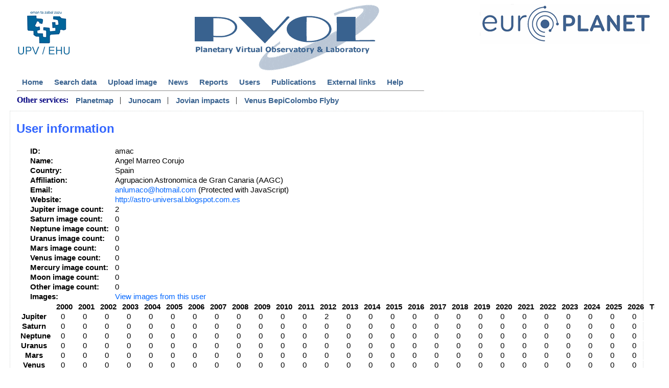

--- FILE ---
content_type: text/html;charset=UTF-8
request_url: http://pvol2.ehu.eus/pvol2/users/view?uid=amac
body_size: 2349
content:
<head>
    <title>PVOL - Planetary Virtual Observatory and Laboratory</title>
    <link href='/pvol2/static/ico/favicon.ico' rel="icon" type="image/x-icon"/>
    <link href='/pvol2/static/css/style.css' rel="stylesheet" type="text/css"/>
    <link href='/pvol2/static/css/jquery.datetimepicker.min.css' rel="stylesheet" type="text/css"/>
    




<script type="text/javascript" src="/pvol2/struts/js/base/jquery-1.11.0.min.js"></script>
        <script type="text/javascript" src="/pvol2/struts/js/base/jquery.ui.core.min.js?s2j=3.7.1"></script>
<script type="text/javascript" src="/pvol2/struts/js/plugins/jquery.subscribe.min.js?s2j=3.7.1"></script>

<script type="text/javascript" src="/pvol2/struts/js/struts2/jquery.struts2.min.js?s2j=3.7.1"></script>

<script type="text/javascript">
    $(function () {
        jQuery.struts2_jquery.version = "3.7.1";
        jQuery.scriptPath = "/pvol2/struts/";
        jQuery.ajaxSettings.traditional = true;

        jQuery.ajaxSetup({
            cache: false
        });

        jQuery.struts2_jquery.require("js/struts2/jquery.ui.struts2.min.js?s2j=3.7.1");

    });
</script>

    <link id="jquery_theme_link" rel="stylesheet"
          href="/pvol2/struts/themes/smoothness/jquery-ui.css?s2j=3.7.1" type="text/css"/>
    <script src='/pvol2/static/js/jquery.datetimepicker.full.min.js'></script>
    <script src='/pvol2/static/js/moment-with-locales.min.js'></script>
    <script src='/pvol2/static/js/pvol2.js'></script>
</head>
<header>
    <div id="header-e1">
        <a href='http://ehu.eus'><img src='/pvol2/static/img/ehulogo.png'/></a>
    </div>
    <div id="header-e3">
        <a href='https://www.europlanet-society.org/europlanet-2024-ri/'><img src='/pvol2/static/img/europlanetsmalllogo.png'/></a>
    </div>
    <div id="header-e2">
        <a href='/pvol2/'><img src='/pvol2/static/img/PVOL-LOGO.gif'/></a>
	</div>
</header>
<body>
    <div class="mainheader">
        <div id="header2-e1">
            <a class="mainMenuH" href='/pvol2/'>Home</a>
		    <a class="mainMenuH" href='/pvol2/search/form'>Search data</a>
		        			<a class="mainMenuH" href='/pvol2/access'>Upload image</a>
    		    		<a class="mainMenuH" href='/pvol2/news/all'>News</a>
    		<a class="mainMenuH" href='/pvol2/reports'>Reports</a>
    		<a class="mainMenuH" href='/pvol2/users/all'>Users</a>
    		<a class="mainMenuH" href='/pvol2/publications'>Publications</a>
    		<a class="mainMenuH" href='/pvol2/links'>External links</a> 
                <a class="mainMenuH" href='/pvol2/help'>Help</a> 
                <br>
                <hr>
                <b><font color="#000080" face="calibri">Other services:</font></b>
                <a class="mainMenuH" href='/planetmap'>Planetmap</a> |  
    		<a class="mainMenuH" href='/junocam'>Junocam</a> |
    		<a class="mainMenuH" href='/psws/jovian_impacts'>Jovian impacts</a> |
                <a class="mainMenuH" href='/bc/Venus'>Venus BepiColombo Flyby</a>
    	</div>
		<div id="header2-e3">
		            </div>
    </div>
<div>
	    <div class="body2">
	<h2 class="myTitle2">User information</h2>
	<div class="imageinfo">
		<div class="centerdiv">
		    <table class="borderAll">
            			  	<tr>
					<td class="tableInfo"><b>ID:</b></td>
					<td class="tableInfo">amac</td>
		    	</tr>
			    <tr>
					<td class="tableInfo"><b>Name:</b></td>
					<td class="tableInfo">Angel Marreo Corujo</td>
			    </tr>
		    	<tr>	
					<td class="tableInfo"><b>Country:</b></td>
					<td class="tableInfo">Spain</td>
		    	</tr>
				<tr>
					<td class="tableInfo"><b>Affiliation:</b></td>
                    <td class="tableInfo">Agrupacion Astronomica de Gran Canaria (AAGC) </td>
				</tr>
                <tr>
				                    <td class="tableInfo"><b>Email:</b></td>
                    <td class="tableInfo">
                        <script type="text/javascript">
                    	    add=('anlumaco' + '&#64')
                            add2=(add + 'hotmail')
                            add3=(add2+ '&#46' + 'com')
                            add4=('mai')
                            add5=('lto')
                    	    document.write(' <a class="myLink" href="'+add4+add5+':' + add3 + '" class="myLink">'+add3+'</a> (Protected with JavaScript)')
                 	    </script>
                	    <noscript>&lt;em&gt;Please enable JavaScript to contact us.Emails are protected from spam harvesters using JavaScript&lt;/em&gt;</noscript>
                    </td>
				                </tr>
				<tr>
					<td class="tableInfo"><b>Website:</b></td>
                    <td class="tableInfo"><a class="myLink" href="http://astro-universal.blogspot.com.es">http://astro-universal.blogspot.com.es</a></td>
				</tr>
                                				<tr>
					<td class="tableInfo"><b>Jupiter image count:</b></td>
					<td class="tableInfo">2</td>
				</tr>
                				<tr>
					<td class="tableInfo"><b>Saturn image count:</b></td>
					<td class="tableInfo">0</td>
				</tr>
                				<tr>
					<td class="tableInfo"><b>Neptune image count:</b></td>
					<td class="tableInfo">0</td>
				</tr>
                				<tr>
					<td class="tableInfo"><b>Uranus image count:</b></td>
					<td class="tableInfo">0</td>
				</tr>
                				<tr>
					<td class="tableInfo"><b>Mars image count:</b></td>
					<td class="tableInfo">0</td>
				</tr>
                				<tr>
					<td class="tableInfo"><b>Venus image count:</b></td>
					<td class="tableInfo">0</td>
				</tr>
                				<tr>
					<td class="tableInfo"><b>Mercury image count:</b></td>
					<td class="tableInfo">0</td>
				</tr>
                				<tr>
					<td class="tableInfo"><b>Moon image count:</b></td>
					<td class="tableInfo">0</td>
				</tr>
                				<tr>
					<td class="tableInfo"><b>Other image count:</b></td>
					<td class="tableInfo">0</td>
				</tr>
                		    	<tr>
					<td class="tableInfo"><b>Images:</b></td>
					<td class="tableInfo"><a class="myLink" href='../images/by?uid=amac'>View images from this user</a></td>
				</tr>
				  			</table>
		</div>
	</div>
	    <div class="centerdiv">
           <table class="borderAll">
           <!--<tr class="tableInfo">
               <th class="tableInfo">Body</th>
               <th class="tableInfo" colspan="28-1">Year</th>
               </tr>-->
               <tr class="tableInfo">
                  <td class="tableInfo"></td>
                                                <td class="tableInfoCenter"><b>2000</b></td>
                                                <td class="tableInfoCenter"><b>2001</b></td>
                                                <td class="tableInfoCenter"><b>2002</b></td>
                                                <td class="tableInfoCenter"><b>2003</b></td>
                                                <td class="tableInfoCenter"><b>2004</b></td>
                                                <td class="tableInfoCenter"><b>2005</b></td>
                                                <td class="tableInfoCenter"><b>2006</b></td>
                                                <td class="tableInfoCenter"><b>2007</b></td>
                                                <td class="tableInfoCenter"><b>2008</b></td>
                                                <td class="tableInfoCenter"><b>2009</b></td>
                                                <td class="tableInfoCenter"><b>2010</b></td>
                                                <td class="tableInfoCenter"><b>2011</b></td>
                                                <td class="tableInfoCenter"><b>2012</b></td>
                                                <td class="tableInfoCenter"><b>2013</b></td>
                                                <td class="tableInfoCenter"><b>2014</b></td>
                                                <td class="tableInfoCenter"><b>2015</b></td>
                                                <td class="tableInfoCenter"><b>2016</b></td>
                                                <td class="tableInfoCenter"><b>2017</b></td>
                                                <td class="tableInfoCenter"><b>2018</b></td>
                                                <td class="tableInfoCenter"><b>2019</b></td>
                                                <td class="tableInfoCenter"><b>2020</b></td>
                                                <td class="tableInfoCenter"><b>2021</b></td>
                                                <td class="tableInfoCenter"><b>2022</b></td>
                                                <td class="tableInfoCenter"><b>2023</b></td>
                                                <td class="tableInfoCenter"><b>2024</b></td>
                                                <td class="tableInfoCenter"><b>2025</b></td>
                                                <td class="tableInfoCenter"><b>2026</b></td>
                                                <td class="tableInfoCenter"><b>Total</b></td>
                                    </tr>
                            <tr class="tableInfo">
                  <td class="tableInfoCenter"><b>Jupiter</b></td>
                                                                                    <td class="tableInfoCenter">0</td>
                                                                                        <td class="tableInfoCenter">0</td>
                                                                                        <td class="tableInfoCenter">0</td>
                                                                                        <td class="tableInfoCenter">0</td>
                                                                                        <td class="tableInfoCenter">0</td>
                                                                                        <td class="tableInfoCenter">0</td>
                                                                                        <td class="tableInfoCenter">0</td>
                                                                                        <td class="tableInfoCenter">0</td>
                                                                                        <td class="tableInfoCenter">0</td>
                                                                                        <td class="tableInfoCenter">0</td>
                                                                                        <td class="tableInfoCenter">0</td>
                                                                                        <td class="tableInfoCenter">0</td>
                                                                                        <td class="tableInfoCenter">2</td>
                                                                                        <td class="tableInfoCenter">0</td>
                                                                                        <td class="tableInfoCenter">0</td>
                                                                                        <td class="tableInfoCenter">0</td>
                                                                                        <td class="tableInfoCenter">0</td>
                                                                                        <td class="tableInfoCenter">0</td>
                                                                                        <td class="tableInfoCenter">0</td>
                                                                                        <td class="tableInfoCenter">0</td>
                                                                                        <td class="tableInfoCenter">0</td>
                                                                                        <td class="tableInfoCenter">0</td>
                                                                                        <td class="tableInfoCenter">0</td>
                                                                                        <td class="tableInfoCenter">0</td>
                                                                                        <td class="tableInfoCenter">0</td>
                                                                                        <td class="tableInfoCenter">0</td>
                                                                                        <td class="tableInfoCenter">0</td>
                                                                                        <td class="tableInfoCenter">2</td>
                                                      </tr>
                            <tr class="tableInfo">
                  <td class="tableInfoCenter"><b>Saturn</b></td>
                                                                                    <td class="tableInfoCenter">0</td>
                                                                                        <td class="tableInfoCenter">0</td>
                                                                                        <td class="tableInfoCenter">0</td>
                                                                                        <td class="tableInfoCenter">0</td>
                                                                                        <td class="tableInfoCenter">0</td>
                                                                                        <td class="tableInfoCenter">0</td>
                                                                                        <td class="tableInfoCenter">0</td>
                                                                                        <td class="tableInfoCenter">0</td>
                                                                                        <td class="tableInfoCenter">0</td>
                                                                                        <td class="tableInfoCenter">0</td>
                                                                                        <td class="tableInfoCenter">0</td>
                                                                                        <td class="tableInfoCenter">0</td>
                                                                                        <td class="tableInfoCenter">0</td>
                                                                                        <td class="tableInfoCenter">0</td>
                                                                                        <td class="tableInfoCenter">0</td>
                                                                                        <td class="tableInfoCenter">0</td>
                                                                                        <td class="tableInfoCenter">0</td>
                                                                                        <td class="tableInfoCenter">0</td>
                                                                                        <td class="tableInfoCenter">0</td>
                                                                                        <td class="tableInfoCenter">0</td>
                                                                                        <td class="tableInfoCenter">0</td>
                                                                                        <td class="tableInfoCenter">0</td>
                                                                                        <td class="tableInfoCenter">0</td>
                                                                                        <td class="tableInfoCenter">0</td>
                                                                                        <td class="tableInfoCenter">0</td>
                                                                                        <td class="tableInfoCenter">0</td>
                                                                                        <td class="tableInfoCenter">0</td>
                                                                                        <td class="tableInfoCenter">0</td>
                                                      </tr>
                            <tr class="tableInfo">
                  <td class="tableInfoCenter"><b>Neptune</b></td>
                                                                                    <td class="tableInfoCenter">0</td>
                                                                                        <td class="tableInfoCenter">0</td>
                                                                                        <td class="tableInfoCenter">0</td>
                                                                                        <td class="tableInfoCenter">0</td>
                                                                                        <td class="tableInfoCenter">0</td>
                                                                                        <td class="tableInfoCenter">0</td>
                                                                                        <td class="tableInfoCenter">0</td>
                                                                                        <td class="tableInfoCenter">0</td>
                                                                                        <td class="tableInfoCenter">0</td>
                                                                                        <td class="tableInfoCenter">0</td>
                                                                                        <td class="tableInfoCenter">0</td>
                                                                                        <td class="tableInfoCenter">0</td>
                                                                                        <td class="tableInfoCenter">0</td>
                                                                                        <td class="tableInfoCenter">0</td>
                                                                                        <td class="tableInfoCenter">0</td>
                                                                                        <td class="tableInfoCenter">0</td>
                                                                                        <td class="tableInfoCenter">0</td>
                                                                                        <td class="tableInfoCenter">0</td>
                                                                                        <td class="tableInfoCenter">0</td>
                                                                                        <td class="tableInfoCenter">0</td>
                                                                                        <td class="tableInfoCenter">0</td>
                                                                                        <td class="tableInfoCenter">0</td>
                                                                                        <td class="tableInfoCenter">0</td>
                                                                                        <td class="tableInfoCenter">0</td>
                                                                                        <td class="tableInfoCenter">0</td>
                                                                                        <td class="tableInfoCenter">0</td>
                                                                                        <td class="tableInfoCenter">0</td>
                                                                                        <td class="tableInfoCenter">0</td>
                                                      </tr>
                            <tr class="tableInfo">
                  <td class="tableInfoCenter"><b>Uranus</b></td>
                                                                                    <td class="tableInfoCenter">0</td>
                                                                                        <td class="tableInfoCenter">0</td>
                                                                                        <td class="tableInfoCenter">0</td>
                                                                                        <td class="tableInfoCenter">0</td>
                                                                                        <td class="tableInfoCenter">0</td>
                                                                                        <td class="tableInfoCenter">0</td>
                                                                                        <td class="tableInfoCenter">0</td>
                                                                                        <td class="tableInfoCenter">0</td>
                                                                                        <td class="tableInfoCenter">0</td>
                                                                                        <td class="tableInfoCenter">0</td>
                                                                                        <td class="tableInfoCenter">0</td>
                                                                                        <td class="tableInfoCenter">0</td>
                                                                                        <td class="tableInfoCenter">0</td>
                                                                                        <td class="tableInfoCenter">0</td>
                                                                                        <td class="tableInfoCenter">0</td>
                                                                                        <td class="tableInfoCenter">0</td>
                                                                                        <td class="tableInfoCenter">0</td>
                                                                                        <td class="tableInfoCenter">0</td>
                                                                                        <td class="tableInfoCenter">0</td>
                                                                                        <td class="tableInfoCenter">0</td>
                                                                                        <td class="tableInfoCenter">0</td>
                                                                                        <td class="tableInfoCenter">0</td>
                                                                                        <td class="tableInfoCenter">0</td>
                                                                                        <td class="tableInfoCenter">0</td>
                                                                                        <td class="tableInfoCenter">0</td>
                                                                                        <td class="tableInfoCenter">0</td>
                                                                                        <td class="tableInfoCenter">0</td>
                                                                                        <td class="tableInfoCenter">0</td>
                                                      </tr>
                            <tr class="tableInfo">
                  <td class="tableInfoCenter"><b>Mars</b></td>
                                                                                    <td class="tableInfoCenter">0</td>
                                                                                        <td class="tableInfoCenter">0</td>
                                                                                        <td class="tableInfoCenter">0</td>
                                                                                        <td class="tableInfoCenter">0</td>
                                                                                        <td class="tableInfoCenter">0</td>
                                                                                        <td class="tableInfoCenter">0</td>
                                                                                        <td class="tableInfoCenter">0</td>
                                                                                        <td class="tableInfoCenter">0</td>
                                                                                        <td class="tableInfoCenter">0</td>
                                                                                        <td class="tableInfoCenter">0</td>
                                                                                        <td class="tableInfoCenter">0</td>
                                                                                        <td class="tableInfoCenter">0</td>
                                                                                        <td class="tableInfoCenter">0</td>
                                                                                        <td class="tableInfoCenter">0</td>
                                                                                        <td class="tableInfoCenter">0</td>
                                                                                        <td class="tableInfoCenter">0</td>
                                                                                        <td class="tableInfoCenter">0</td>
                                                                                        <td class="tableInfoCenter">0</td>
                                                                                        <td class="tableInfoCenter">0</td>
                                                                                        <td class="tableInfoCenter">0</td>
                                                                                        <td class="tableInfoCenter">0</td>
                                                                                        <td class="tableInfoCenter">0</td>
                                                                                        <td class="tableInfoCenter">0</td>
                                                                                        <td class="tableInfoCenter">0</td>
                                                                                        <td class="tableInfoCenter">0</td>
                                                                                        <td class="tableInfoCenter">0</td>
                                                                                        <td class="tableInfoCenter">0</td>
                                                                                        <td class="tableInfoCenter">0</td>
                                                      </tr>
                            <tr class="tableInfo">
                  <td class="tableInfoCenter"><b>Venus</b></td>
                                                                                    <td class="tableInfoCenter">0</td>
                                                                                        <td class="tableInfoCenter">0</td>
                                                                                        <td class="tableInfoCenter">0</td>
                                                                                        <td class="tableInfoCenter">0</td>
                                                                                        <td class="tableInfoCenter">0</td>
                                                                                        <td class="tableInfoCenter">0</td>
                                                                                        <td class="tableInfoCenter">0</td>
                                                                                        <td class="tableInfoCenter">0</td>
                                                                                        <td class="tableInfoCenter">0</td>
                                                                                        <td class="tableInfoCenter">0</td>
                                                                                        <td class="tableInfoCenter">0</td>
                                                                                        <td class="tableInfoCenter">0</td>
                                                                                        <td class="tableInfoCenter">0</td>
                                                                                        <td class="tableInfoCenter">0</td>
                                                                                        <td class="tableInfoCenter">0</td>
                                                                                        <td class="tableInfoCenter">0</td>
                                                                                        <td class="tableInfoCenter">0</td>
                                                                                        <td class="tableInfoCenter">0</td>
                                                                                        <td class="tableInfoCenter">0</td>
                                                                                        <td class="tableInfoCenter">0</td>
                                                                                        <td class="tableInfoCenter">0</td>
                                                                                        <td class="tableInfoCenter">0</td>
                                                                                        <td class="tableInfoCenter">0</td>
                                                                                        <td class="tableInfoCenter">0</td>
                                                                                        <td class="tableInfoCenter">0</td>
                                                                                        <td class="tableInfoCenter">0</td>
                                                                                        <td class="tableInfoCenter">0</td>
                                                                                        <td class="tableInfoCenter">0</td>
                                                      </tr>
                            <tr class="tableInfo">
                  <td class="tableInfoCenter"><b>Mercury</b></td>
                                                                                    <td class="tableInfoCenter">0</td>
                                                                                        <td class="tableInfoCenter">0</td>
                                                                                        <td class="tableInfoCenter">0</td>
                                                                                        <td class="tableInfoCenter">0</td>
                                                                                        <td class="tableInfoCenter">0</td>
                                                                                        <td class="tableInfoCenter">0</td>
                                                                                        <td class="tableInfoCenter">0</td>
                                                                                        <td class="tableInfoCenter">0</td>
                                                                                        <td class="tableInfoCenter">0</td>
                                                                                        <td class="tableInfoCenter">0</td>
                                                                                        <td class="tableInfoCenter">0</td>
                                                                                        <td class="tableInfoCenter">0</td>
                                                                                        <td class="tableInfoCenter">0</td>
                                                                                        <td class="tableInfoCenter">0</td>
                                                                                        <td class="tableInfoCenter">0</td>
                                                                                        <td class="tableInfoCenter">0</td>
                                                                                        <td class="tableInfoCenter">0</td>
                                                                                        <td class="tableInfoCenter">0</td>
                                                                                        <td class="tableInfoCenter">0</td>
                                                                                        <td class="tableInfoCenter">0</td>
                                                                                        <td class="tableInfoCenter">0</td>
                                                                                        <td class="tableInfoCenter">0</td>
                                                                                        <td class="tableInfoCenter">0</td>
                                                                                        <td class="tableInfoCenter">0</td>
                                                                                        <td class="tableInfoCenter">0</td>
                                                                                        <td class="tableInfoCenter">0</td>
                                                                                        <td class="tableInfoCenter">0</td>
                                                                                        <td class="tableInfoCenter">0</td>
                                                      </tr>
                            <tr class="tableInfo">
                  <td class="tableInfoCenter"><b>Moon</b></td>
                                                                                    <td class="tableInfoCenter">0</td>
                                                                                        <td class="tableInfoCenter">0</td>
                                                                                        <td class="tableInfoCenter">0</td>
                                                                                        <td class="tableInfoCenter">0</td>
                                                                                        <td class="tableInfoCenter">0</td>
                                                                                        <td class="tableInfoCenter">0</td>
                                                                                        <td class="tableInfoCenter">0</td>
                                                                                        <td class="tableInfoCenter">0</td>
                                                                                        <td class="tableInfoCenter">0</td>
                                                                                        <td class="tableInfoCenter">0</td>
                                                                                        <td class="tableInfoCenter">0</td>
                                                                                        <td class="tableInfoCenter">0</td>
                                                                                        <td class="tableInfoCenter">0</td>
                                                                                        <td class="tableInfoCenter">0</td>
                                                                                        <td class="tableInfoCenter">0</td>
                                                                                        <td class="tableInfoCenter">0</td>
                                                                                        <td class="tableInfoCenter">0</td>
                                                                                        <td class="tableInfoCenter">0</td>
                                                                                        <td class="tableInfoCenter">0</td>
                                                                                        <td class="tableInfoCenter">0</td>
                                                                                        <td class="tableInfoCenter">0</td>
                                                                                        <td class="tableInfoCenter">0</td>
                                                                                        <td class="tableInfoCenter">0</td>
                                                                                        <td class="tableInfoCenter">0</td>
                                                                                        <td class="tableInfoCenter">0</td>
                                                                                        <td class="tableInfoCenter">0</td>
                                                                                        <td class="tableInfoCenter">0</td>
                                                                                        <td class="tableInfoCenter">0</td>
                                                      </tr>
                            <tr class="tableInfo">
                  <td class="tableInfoCenter"><b>Other</b></td>
                                                                                    <td class="tableInfoCenter">0</td>
                                                                                        <td class="tableInfoCenter">0</td>
                                                                                        <td class="tableInfoCenter">0</td>
                                                                                        <td class="tableInfoCenter">0</td>
                                                                                        <td class="tableInfoCenter">0</td>
                                                                                        <td class="tableInfoCenter">0</td>
                                                                                        <td class="tableInfoCenter">0</td>
                                                                                        <td class="tableInfoCenter">0</td>
                                                                                        <td class="tableInfoCenter">0</td>
                                                                                        <td class="tableInfoCenter">0</td>
                                                                                        <td class="tableInfoCenter">0</td>
                                                                                        <td class="tableInfoCenter">0</td>
                                                                                        <td class="tableInfoCenter">0</td>
                                                                                        <td class="tableInfoCenter">0</td>
                                                                                        <td class="tableInfoCenter">0</td>
                                                                                        <td class="tableInfoCenter">0</td>
                                                                                        <td class="tableInfoCenter">0</td>
                                                                                        <td class="tableInfoCenter">0</td>
                                                                                        <td class="tableInfoCenter">0</td>
                                                                                        <td class="tableInfoCenter">0</td>
                                                                                        <td class="tableInfoCenter">0</td>
                                                                                        <td class="tableInfoCenter">0</td>
                                                                                        <td class="tableInfoCenter">0</td>
                                                                                        <td class="tableInfoCenter">0</td>
                                                                                        <td class="tableInfoCenter">0</td>
                                                                                        <td class="tableInfoCenter">0</td>
                                                                                        <td class="tableInfoCenter">0</td>
                                                                                        <td class="tableInfoCenter">0</td>
                                                      </tr>
                            <tr class="tableInfo">
                <td class="tableInfoCenter"></td>
                                                                <td class="tableInfoCenter"></td>
                                            <td class="tableInfoCenter"></td>
                                            <td class="tableInfoCenter"></td>
                                            <td class="tableInfoCenter"></td>
                                            <td class="tableInfoCenter"></td>
                                            <td class="tableInfoCenter"></td>
                                            <td class="tableInfoCenter"></td>
                                            <td class="tableInfoCenter"></td>
                                            <td class="tableInfoCenter"></td>
                                            <td class="tableInfoCenter"></td>
                                            <td class="tableInfoCenter"></td>
                                            <td class="tableInfoCenter"></td>
                                            <td class="tableInfoCenter"></td>
                                            <td class="tableInfoCenter"></td>
                                            <td class="tableInfoCenter"></td>
                                            <td class="tableInfoCenter"></td>
                                            <td class="tableInfoCenter"></td>
                                            <td class="tableInfoCenter"></td>
                                            <td class="tableInfoCenter"></td>
                                            <td class="tableInfoCenter"></td>
                                            <td class="tableInfoCenter"></td>
                                            <td class="tableInfoCenter"></td>
                                            <td class="tableInfoCenter"></td>
                                            <td class="tableInfoCenter"></td>
                                            <td class="tableInfoCenter"></td>
                                            <td class="tableInfoCenter"></td>
                                            <td class="tableInfoCenter"></td>
                                            <td class="tableInfoCenter"></td>
                                  </tr>
              <tr class="tableInfo">
                <td class="tableInfoCenter"><b>All</b></td>
                                                                                            <td class="tableInfoCenter">0</td>
                                                                                                <td class="tableInfoCenter">0</td>
                                                                                                <td class="tableInfoCenter">0</td>
                                                                                                <td class="tableInfoCenter">0</td>
                                                                                                <td class="tableInfoCenter">0</td>
                                                                                                <td class="tableInfoCenter">0</td>
                                                                                                <td class="tableInfoCenter">0</td>
                                                                                                <td class="tableInfoCenter">0</td>
                                                                                                <td class="tableInfoCenter">0</td>
                                                                                                <td class="tableInfoCenter">0</td>
                                                                                                <td class="tableInfoCenter">0</td>
                                                                                                <td class="tableInfoCenter">0</td>
                                                                                                <td class="tableInfoCenter">2</td>
                                                                                                <td class="tableInfoCenter">0</td>
                                                                                                <td class="tableInfoCenter">0</td>
                                                                                                <td class="tableInfoCenter">0</td>
                                                                                                <td class="tableInfoCenter">0</td>
                                                                                                <td class="tableInfoCenter">0</td>
                                                                                                <td class="tableInfoCenter">0</td>
                                                                                                <td class="tableInfoCenter">0</td>
                                                                                                <td class="tableInfoCenter">0</td>
                                                                                                <td class="tableInfoCenter">0</td>
                                                                                                <td class="tableInfoCenter">0</td>
                                                                                                <td class="tableInfoCenter">0</td>
                                                                                                <td class="tableInfoCenter">0</td>
                                                                                                <td class="tableInfoCenter">0</td>
                                                                                                <td class="tableInfoCenter">0</td>
                                                                                                <td class="tableInfoCenter">2</td>
                                                          </tr>
           </table>
    </div>
        
</div>
</div>
</body>
<footer>
    <div class="mainfooter">
            <div id="footer-e1">
    		    <a class="myLink" href='/pvol2/stats'>[Statistics]</a>
        	</div>
    		<div id="footer-e3">
                <a class="myLink" href='/pvol2/copyright'>[Data access rights and copyright]</a>
            </div>
        </div>
</footer>


--- FILE ---
content_type: text/css
request_url: http://pvol2.ehu.eus/pvol2/static/css/style.css
body_size: 1857
content:
.myLink {
	font-family: Arial, Helvetica, sans-serif;
	font-size: 11pt;
	font-style: normal;
	line-height: normal;
	color: #0066FF;
	text-decoration: none;
	cursor: hand;
}
.myTitle1 {
	font-family: Arial, Helvetica, sans-serif;
	font-size: 16pt;
	font-style: normal;
	font-weight: bold;
	text-transform: capitalize;
	color: #3366CC;
	text-decoration: none;
	letter-spacing: normal;
}

.myTitle2 {
	font-family: Arial, Helvetica, sans-serif;
	font-size: 18pt;
	color: #3366FF;
}

.myTitle22 {
	font-family: Arial, Helvetica, sans-serif;
	font-size: 14pt;
	font-style: italic;
	color: #3366FF;
}
.myViewMore {
	font-family: Arial, Helvetica, sans-serif;
	font-size: 12px;
	font-style: italic;
	color: #000000;
	text-decoration: blink;
}
.myTitle3 {
	font-family: Arial, Helvetica, sans-serif;
	font-size: 18px;
	font-weight: bold;
	text-transform: capitalize;
	color: #0066FF;
}
.myTitle4 {
	font-family: Arial, Helvetica, sans-serif;
	font-size: 16px;
	font-weight: bold;
	color: #3366FF;
	text-transform: none;
}

.myTitle5 {
	font-weight: bold;
	font-family: Arial, Helvetica, sans-serif;
    font-size: 11pt;
}
.Submenu_button {
	font-family: Arial, Helvetica, sans-serif;
	font-size: 12px;
	color: #FFFFFF;
	border: none;
	cursor: hand;
	font-weight: bold;
}
.myText {
	font-family: Arial, Helvetica, sans-serif;
	font-size: 11pt;
}

.myTextCenter {
	font-family: Arial, Helvetica, sans-serif;
	font-size: 11pt;
	text-align: center;
}

.myTextJustify {
	font-family: Arial, Helvetica, sans-serif;
	font-size: 11pt;
	text-align: justify;
}

.myTextRight {
	font-family: Arial, Helvetica, sans-serif;
	font-size: 11pt;
	text-align: right;
}

.myTextSmall {
	font-family: Arial, Helvetica, sans-serif;
	font-size: 8pt;
}

a.menu:link, a.menu:visited, a.menu:active, a.menu:hover 
{ 
	font-family: Arial, Helvetica, sans-serif;
	font-size: 12px;
	color: #FFFFFF;
	border: none;
	cursor: hand;
	font-weight: bold;
	line-height: 18px; 
   	display: block;
	text-decoration: none; 
	width: 100%;
	background-color: #91B8E4;
	text-indent: 2px;
   
} 
a.menu:hover
{
	background-color: #EE9A49;
	border-left: thick solid #FFFFFF;
}
a.menu:active
{ 
	color: #91B8E4;
	background-color: white; 
} 

a.mainMenu:link, a.mainMenu:visited, a.mainMenu:active, a.mainMenu:hover 
{ 
	font-family: Arial;
	font-size: 16px;
	color: #39628F;
	border-top: none;
	cursor: hand;
	font-weight: bold;
	line-height: 18px; 
        display: block;
        text-decoration: none; 
        width: 100%;
        text-indent: 2px;
} 
a.mainMenu:hover
{
    border-bottom: thin solid #EE9A49;
}
a.mainMenu:active
{ 
  border-bottom: thin solid #39628F;
}

a.mainMenuH:link, a.mainMenuH:visited, a.mainMenuH:active, a.mainMenuH:hover
{
	font-family: Arial;
	font-size: 15px;
	color: #39628F;
	border-top: none;
	cursor: hand;
	font-weight: bold;
	line-height: 15px;
    display: inline-table;
    margin-left: 1%;
    margin-right: 1%;
    text-decoration: none;
    text-indent: 2px;
    vertical-align: middle;

}
a.mainMenuH:hover
{
    border-bottom: thin solid #EE9A49;
}
a.mainMenuH:active
{
  border-bottom: thin solid #39628F;
}

a:link {
	text-decoration: none;
}
a:visited {
	text-decoration: none;
}
a:hover {
	text-decoration: underline;
}
a:active {
	text-decoration: underline;
}.myLinkUnabled {

	font-family: Arial, Helvetica, sans-serif;
	font-size: 10pt;
	font-style: normal;
	line-height: normal;
	color: #000000;
	text-decoration: none;
	cursor: auto;
}

.item {
	border: #D2D6D6 1px solid;
    padding-left: 5px;
    padding-right: 6px;
    MARGIN-bottom: 10px;
    -moz-border-radius: 10px;
}

.sidebar {
	width: 18%;
	float: left;
	display: float;
	margin-left: 2%;
	margin-top: 1%;
	padding-right: 1%;
	padding-top: 1%;
	padding-left: 1%;
	border: 1px dotted #D2D6D6;
}

.body {
	width: 73%;
	float: right;
	display: float;
	margin-top: 1%;
	margin-left: 1%;
	padding-left: 1%;
	margin-right: 1%;
	padding-right: 1%;
	padding-bottom: 1%;
	border: 1px dotted #D2D6D6;
}

.body2 {
	width: 96%;
	float: right;
	display: float;
	margin-top: 1%;
	margin-left: 1%;
	padding-left: 1%;
	margin-right: 1%;
	padding-right: 1%;
	padding-bottom: 1%;
	border: 1px dotted #D2D6D6;
}

.searchresult {
	width: 90%;
	float: left;
	display: float;
	margin-top: 1%;
	margin-left: 1%;
	padding-left: 1%;
	margin-right: 1%;
	padding-right: 1%;
	padding-bottom: 1%;
	border-bottom:1px solid #444;
}

.pagination {
	text-align: center;
	display: inline-table;
	margin-top: 1%;
	margin-left: 1%;
	padding-left: 1%;
	margin-right: 1%;
	padding-right: 1%;
	padding-bottom: 1%;
}

.mainheader {
    width: 97%;
    margin-left: 1%;
    margin-top: 1%;
    padding-left: 1%;
    display: inline-block;
  	/*border: 1px dotted #D2D6D6;*/
}

.mainfooter {
    width: 97%;
    margin-left: 1%;
    margin-top: 1%;
    padding-left: 1%;
    display: inline-block;
    border-top: border: 2px solid #CCCCCC;
}

.register {
	width: 44%;
	float: right;
	padding-left: 1%;
	margin-left:auto;
    margin-right:auto;
	border: 1px dashed #39628F;
}

.login {
	width: 44%;
	float: left;
	padding-left: 1%;
	margin-left:auto;
    margin-right:auto;
	border: 1px dashed #39628F;
}

.image {
	width: 60%;
	float: right;
	display: float;
	margin-left: 1%;
	margin-right: 1%;
	padding-left: 1%;
	padding-right: 1%;
}

.linkform {
    display: block;
    margin: auto;
}

.linkform2 {
    display: inline-block;
}

.linkbutton {
    background:none!important;
    border:none;
    padding:0!important;
    font: inherit;
    /*border is optional*/
    /*border-bottom:1px solid #444;*/
    font-family: Arial, Helvetica, sans-serif;
    font-size: 11pt;
    font-style: normal;
    line-height: normal;
    color: #0066FF;
    cursor: hand;
    display: block;
    margin: auto;
 }

 .linkbutton2 {
     background:none!important;
     border:none;
     padding:0!important;
     font: inherit;
     /*border is optional*/
     /*border-bottom:1px solid #444;*/
     font-family: Arial, Helvetica, sans-serif;
     font-size: 11pt;
     font-style: normal;
     line-height: normal;
     color: #0066FF;
     cursor: hand;
     /*display: inline-block;*/
     display: inline;
     margin: auto;
  }

  .linkbutton3 {
       background:none!important;
       border:none;
       padding:0!important;
       font: inherit;
       /*border is optional*/
       /*border-bottom:1px solid #444;*/
       font-family: Arial, Helvetica, sans-serif;
       font-size: 11pt;
       font-style: normal;
       line-height: normal;
       color: #0066FF;
       cursor: hand;
       display: inline-block;
       margin: auto;
    }


 .linkbutton:hover {
    text-decoration: underline;
 }


 .linkbutton2:hover {
    text-decoration: underline;
 }

.image2 {
	width: 60%;
	float: right;
	display: float;
	margin-left: 1%;
	margin-right: 1%;
	padding-left: 1%;
	padding-right: 1%;
}

.imageInfo {
	width: 24%;
	float: left;
	display: float;
	margin-left: 1%;
	margin-right: 1%;
	padding-left: 1%;
	padding-right: 1%;
}

.imageInfo2 {
	width: 30%;
	float: left;
	display: float;
	margin-left: 1%;
	margin-right: 1%;
	padding-left: 1%;
	padding-right: 1%;
}


.searchImageInfo {
	margin-left: 0.5%;
	margin-right: 0.5%;
	padding-left: 0.5%;
	padding-right: 0.5%;
}

.upload {
	border: 2px solid #39628F;
	padding-left: 1%;
	margin: 0 auto;
}

.report {
    border: 1px solid #CCCCCC;
    padding-left: 2%;
    padding-right: 2%;
    margin-top: 2%;
}

table.upload {
	padding-top: 1%;
	margin-top: 1%;
	padding-right: 1%;
	padding-bottom: 1%;
	margin: 0 auto;
}

form.upload {
	border: 2px dotted #FFFFFF;
	margin: 0 auto;
}

footer {
	float: bottom;
	display: float;
	padding-top: 2%;
	width: 100%;
	clear: both;
}

body {
	margin-bottom: 5%;
}

.text_center {
    text-align: center;
}

.center {
    margin: auto 0px;
}


table.borderAll {
	border-collapse: collapse;
	width: 100%;
	white-space: nowrap;
    /*border: 2px solid #CCCCCC;*/
}

table.searchborderAll {
	border-collapse: collapse;
	white-space: nowrap;
    /*border: 2px solid #CCCCCC;*/
}

th > .borderAll {
    border: 2px solid #CCCCCC;
}

td > .borderAll {
    border: 2px solid #CCCCCC;
}

hr.divider {
	color: #0000FF;
}

#header-e1 {
    float: left;
}

#header2-e1 {
    float: left;
    text-align: left;
    width: 65%;
}

#header-e2 {
    overflow: hidden;
    margin: auto;
    text-align: center;
}

#header-e3 {
    float: right;
}

#header2-e3 {
    float: right;
    width: 35%;
    text-align: right;
}

#footer-e1 {
    float: left;
    text-align: left;
}

#footer-e2 {
    overflow: hidden;
    margin: 0 auto;
    text-align: center;
}

#footer-e3 {
    float: right;
    text-align: right;
}

/* Struts2 items-*/


td {
	font-size: 12px;
	padding-right: 10px;
}

th {
	text-align: center;
	font-weight: bold;
	font-size: 13px;
	padding-right: 10px;	
}

.tdLabel {
	font-weight: bold;
	font-family: Arial, Helvetica, sans-serif;
	font-size: 11pt;
}

.graphic {
    max-width: 100%;
}

.label {
	font-weight: bold;
	font-family: Arial, Helvetica, sans-serif;
	font-size: 11pt;
}

.wwall {
    display: inline-block;
}

input {
	font-size: 11pt;
}

#userautocomplete {
    font-size: 11pt;
}

tr.tableInfo {
	border-collapse: collapse;
	font-family: Arial, Helvetica, sans-serif;
	font-size: 11pt;
    border: 1px solid #ffffff;
}

td.tableInfo {
	border-collapse: collapse;
	font-family: Arial, Helvetica, sans-serif;
	font-size: 11pt;
	/* padding-left: 0.5%;*/
	border: 1px solid #ffffff;
}

td.tableInfoCenter {
	border-collapse: collapse;
	font-family: Arial, Helvetica, sans-serif;
	font-size: 11pt;
	padding-left: 0.5%;
	border: 1px solid #ffffff;
	text-align: center;
}

.centerdiv {
    text-align: center;
}

td.tableInf {
	font-family: Arial, Helvetica, sans-serif;
	font-size: 11pt;
}

th.tableInfo {
	border-collapse: collapse;
	font-family: Arial, Helvetica, sans-serif;
	font-size: 11pt;
    border: 1px solid #ffffff;
}

tr.tableInfo {
	border-collapse: collapse;
	font-family: Arial, Helvetica, sans-serif;
	font-size: 11pt;
    border: 1px solid #ffffff;
}

.error {
	font-family: Arial, Helvetica, sans-serif;
	font-size: 11pt;
	color: #FF0000;
}

.centeredtd {
    text-align:center;
}

.searchfield {
    margin-left: 10%;
}

label {
    font-size: 11pt;
}

select {
    font-size: 11pt;
}

--- FILE ---
content_type: application/javascript
request_url: http://pvol2.ehu.eus/pvol2/static/js/pvol2.js
body_size: 2699
content:
jQuery.expr[':'].regex = function(elem, index, match) {
    var matchParams = match[3].split(','),
        validLabels = /^(data|css):/,
        attr = {
            method: matchParams[0].match(validLabels) ? matchParams[0].split(':')[0] : 'attr',
            property: matchParams.shift().replace(validLabels,'')
          },
        regexFlags = 'ig',
        regex = new RegExp(matchParams.join('').replace(/^s+|s+$/g,''), regexFlags);
    return regex.test(jQuery(elem)[attr.method](attr.property));
}

$.datetimepicker.setDateFormatter({
    parseDate: function (date, format) {
        var d = moment(date, format);
        return d.isValid() ? d.toDate() : false;
    },

    formatDate: function (date, format) {
        return moment(date).format(format);
    }
});

$(function() {
    $(".uploaddatepicker").datetimepicker({timepicker: false, format: "YYYY-MM-DD", formatDate: "YYYY-MM-DD", maxDate:0, scrollInput: false });
    $(".uploadtimepicker").datetimepicker({datepicker: false, format: "HH:mm:ss", formatTime: "HH:mm:ss", scrollInput: false });
    $("#searchinitialdatepicker").datetimepicker({timepicker: false, format: "YYYY-MM-DD", formatDate: "YYYY-MM-DD", maxDate:0, scrollInput: false });
    $("#searchfinaldatepicker").datetimepicker({timepicker: false, format: "YYYY-MM-DD", formatDate: "YYYY-MM-DD", maxDate:0, scrollInput: false });
    $("#searchdrdatepicker").datetimepicker({format: "YYYY-MM-DD HH:mm:ss", maxDate:0, scrollInput: false });
    $(':regex(id,^uploadimg_startdate\\_[0-9]+\\_)').datetimepicker({timepicker: false, format: "YYYY-MM-DD", formatDate: "YYYY-MM-DD", maxDate:0, scrollInput: false });
    $(':regex(id,^uploadimg_starttime\\_[0-9]+\\_)').datetimepicker({datepicker: false, format: "HH:mm:ss", formatTime: "HH:mm:ss", scrollInput: false });
    $(".datetimepicker").datetimepicker({timepicker: false, format: "YYYY-MM-DD", formatDate: "YYYY-MM-DD", maxDate:0, scrollInput: false });
    $("#apparitioninitialdatepicker").datetimepicker({timepicker: false, format: "YYYY-MM-DD", formatDate: "YYYY-MM-DD", maxDate:0, scrollInput: false });
    $("#apparitionfinaldatepicker").datetimepicker({timepicker: false, format: "YYYY-MM-DD", formatDate: "YYYY-MM-DD", maxDate:0, scrollInput: false });
    //Change uploadimg to action name in the future, if neede
    $(':regex(id,^uploadimg_startdate\\_[0-9]+\\_)').datetimepicker({timepicker: false, format: "YYYY-MM-DD", formatDate: "YYYY-MM-DD", maxDate:0, scrollInput: false });
    $(':regex(id,^uploadimg_starttime\\_[0-9]+\\_)').datetimepicker({datepicker: false, format: "HH:mm:ss", formatTime: "HH:mm:ss", scrollInput: false });
	$(':regex(id,^uploadimg_system\\_[0-9]+\\_*)').hide();
	$(':regex(for,^uploadimg_system\\_[0-9]+\\_*)').hide();
    $(".appyear").hide();
});

function tryFunc(node) {
    var table  = document.querySelectorAll('table.upload');
    if (table.length >= 6) {
        alert("You can only upload six images at a time");
    } else {
        var cRow = table[table.length - 1].cloneNode(true);
        var cInputs = cRow.getElementsByClassName('uploaddata');
        //var cInputs2  = cRow.querySelectorAll('span > input');
		var cInputs2 = cRow.querySelectorAll('input');
        for (var i = 0; i < cInputs.length; i++) {
            var name = cInputs[i].getAttribute('name');
            var id = cInputs[i].getAttribute('id');
            if (name != null && id != null) {
                if (name != "upload" && name != "struts.name.token" && name != "token") {
                    //name = name.substring(0, name.length - 3);
                    //id = id.substring(0, id.length - 3);
					console.log(id);
					var id2 = id.replace("\_" + (table.length - 1) + "\_", "\_" + (table.length) + "\_");
					console.log(id2);
					console.log(name);
					name = name.replace("\[" + (table.length - 1) + "\]", "\[" + (table.length) + "\]");
					console.log(name);
                    //cInputs[i].setAttribute('name', name + '['+ (table.length) +']');
					cInputs[i].setAttribute('name', name);
					cInputs[i].setAttribute('id', id);
					/*if (name.length == id.length)
	                    cInputs[i].setAttribute('id', id + '_'+ (table.length) + '_');
					else {
						idStart = id.substring(0, id.length - 4);
						idEnd = id.substring(id.length - 2, id.length);
						cInputs[i].setAttribute('id', idStart + (table.length) + idEnd);
					}*/
                }
            }
        }
        for (var i = 0; i < cInputs2.length; i++) {
            var name = cInputs2[i].getAttribute('name');
			var id = cInputs2[i].getAttribute('id');
            if (name != null) {
                if (name != "upload" && name != "struts.name.token" && name != "token") {
                    /*name = name.substring(0, name.length - 3);
                    cInputs2[i].setAttribute('name', name + '['+ (table.length) +']');
                    cInputs2[i].setAttribute('id', name + '_'+ (table.length) +'_');
					cInputs2[i].setAttribute('for', name + '_' + (table.length) + '_');*/
					id = id.replace("\_" + (table.length - 1) + "\_", "\_" + (table.length) + "_");
					name = name.replace("\[" + (table.length - 1) + "\]", "\[" + (table.length) + "\]");
                    //cInputs[i].setAttribute('name', name + '['+ (table.length) +']');
					cInputs2[i].setAttribute('name', name);
					cInputs2[i].setAttribute('id', id);

                }
            }
        }
        var cSelects = cRow.getElementsByTagName('select');
        for (var i = 0; i < cSelects.length; i++) {
            var name = cSelects[i].getAttribute('name');
            var id = cSelects[i].getAttribute('id');
            if (name != null && id != null) {
                //name = name.substring(0, name.length - 3);
                //id = id.substring(0, id.length - 3);
                //cSelects[i].setAttribute('name', name + '['+ (table.length) +']');
                //cSelects[i].setAttribute('id', name + '_'+ (table.length) +'_');
				id = id.replace("\_" + (table.length - 1) + "\_", "\_" + (table.length) + "\_");
				name = name.replace("\[" + (table.length - 1) + "\]", "\[" + (table.length) + "\]");
                //cInputs[i].setAttribute('name', name + '['+ (table.length) +']');
				cSelects[i].setAttribute('name', name);
				cSelects[i].setAttribute('id', id);

            }
		}
        var cLabels = cRow.getElementsByTagName('label');
        for (var i = 0; i < cLabels.length; i++) {
            var name = cLabels[i].getAttribute('name');
            var id = cLabels[i].getAttribute('id');
			var fors = cLabels[i].getAttribute('for');
                //name = name.substring(0, name.length - 3);
                //id = id.substring(0, id.length - 3);
                //cSelects[i].setAttribute('name', name + '['+ (table.length) +']');
                //cSelects[i].setAttribute('id', name + '_'+ (table.length) +'_');
				fors = fors.replace("\_" + (table.length - 1) + "\_", "\_" + (table.length) + "\_");
				cLabels[i].setAttribute('for', fors);
        }
        var cLabels2 = cRow.getElementsByClassName('label');
        for (var i = 0; i < cLabels2.length; i++) {
            var name = cLabels2[i].getAttribute('name');
            var id = cLabels2[i].getAttribute('id');
			var fors = cLabels2[i].getAttribute('for');
                //cInputs[i].setAttribute('name', name + '['+ (table.length) +']');
				fors = fors.replace("\_" + (table.length - 1) + "\_", "\_" + (table.length) + "\_");
				cLabels2[i].setAttribute('for', fors);
		}
        node.appendChild(cRow);
        $(':regex(id,^uploadimg_startdate\\_[0-9]+\\_)').datetimepicker({timepicker: false, format: "YYYY-MM-DD", formatDate: "YYYY-MM-DD", maxDate:0, scrollInput: false});
        $(':regex(id,^uploadimg_starttime\\_[0-9]+\\_)').datetimepicker({datepicker: false, format: "HH:mm:ss", formatTime: "HH:mm:ss", scrollInput: false});
        $(".uploaddatepicker").datetimepicker({ timepicker: false, format: "YYYY-MM-DD", formatDate: "YYYY-MM-DD", maxDate: 0, scrollInput: false});
        $(".uploadtimepicker").datetimepicker({ datepicker: false, format: "HH:mm:ss", formatTime: "HH:mm:ss", scrollInput: false });
		$(':regex(id,^uploadimg_system\_' + (table.length + 1) + '\_*)').prop("checked", false);
    }
}

function removeFunc(node) {
    var table  = document.querySelectorAll('table.upload');
    var len = table.length;
    if (len > 1) {
        var tab = table[len-1];
        try {
            tab.parentNode.removeChild(tab);
        } catch (e) {
            alert(e.message);
        }
    } else {
        alert("You can't remove this object");
    }
}

function showMaps() {
    $(".mapselector").toggle($('#do_ftype-3').is(':checked'));
//	$(".mapsystemselector").toggle($('#do_ftype-3').is(':checked'));

}

function showMapSystems() {
    $(".mapsystemselector").toggle(($('#do_mtype-1').is(':checked') || $('#do_mtype-2').is(':checked') || $('#do_mtype-3').is(':checked')) && ($(".mapselector").is(':visible')));
}

function checkFile() {
    var fileName = $("#uploadimg_upload")[0].files[0].name;
    if (fileName == "") {
        //$(':regex(id,^uploadimg_starttime\\_[0-9]+\\_)').prop('disabled', true);
        //$(':regex(id,^uploadimg_start(time|date)\\_[0-9]+\\_)').prop('disabled', true);
        //$(':regex(id,^uploadimg_starttime\\_[0-9]+\\_)').prop('disabled', true);
        //$(':regex(id,^uploadimg_start(time|date)\\_[0-9]+\\_)').prop('disabled', true);
    } else {
        var regex = /(s|j|n|u|v|mars|mercury|io|europa|ganymede|callisto|titan|moon)\d{4}\-\d{2}\-\d{2}\_\d{2}\-\d{2}\-{0,1}\d{0,2}\_[a-z]+\_[a-z]{2,}\.[a-z]{3,}/g;
        //$(':regex(id,^uploadimg_starttime\\_[0-9]+\\_)').prop('disabled', regex.test(fileName));
        //$(':regex(id,^uploadimg_starttime\\_0\\_)').prop('disabled', regex.test(fileName));
        //$('#uploadimg_body').prop('disabled', regex.test(fileName));
        //$(':regex(id,^(uploadimg_start(time|date)\\_[0-9]+\\_|uploadimg_body))').prop('disabled', regex.test(fileName));
        //$(':regex(id,^(uploadimg_(filter|(start(time|date))\\_[0-9]+\\_|body))|(autocompleter*))').prop('disabled', regex.test(fileName));
        //$(':regex(id,^((uploadimg_body)|(autocompleter*))').prop('disabled', regex.test(fileName));
    }
}

function checkApparition() {
    $(".appyear").toggle($("#do_apparition").val() == 'p');
}

function checkBody() {
    var body = $("#do_body").val();
    if (["jupiter", "all"].indexOf(body) > -1) {
        $("#do_system1").prop('disabled', false);
        $("#do_system2").prop('disabled', false);
        $("#do_system3").prop('disabled', false);

		$("#do_mapsystem1").prop('disabled', false);
        $("#do_mapsystem2").prop('disabled', false);
        $("#do_mapsystem3").prop('disabled', false);

		$("#do_driftRateSystem1").prop('disabled', false);
        $("#do_driftRateSystem2").prop('disabled', false);
        $("#do_driftRateSystem3").prop('disabled', false);
    } else if (["saturn"].indexOf(body) > -1) {
        $("#do_system1").prop('disabled', false);
        $("#do_system2").prop('disabled', true);
        $("#do_system3").prop('disabled', false);

        $("#do_mapsystem1").prop('disabled', false);
        $("#do_mapsystem2").prop('disabled', true);
        $("#do_mapsystem3").prop('disabled', false);

        $("#do_driftRateSystem1").prop('disabled', false);
        $("#do_driftRateSystem2").prop('disabled', true);
        $("#do_driftRateSystem3").prop('disabled', false);
    } else if (["uranus", "neptune", "mars", "mercury"].indexOf(body) > -1) {
        $("#do_system1").prop('disabled', false);
        $("#do_system2").prop('disabled', true);
        $("#do_system3").prop('disabled', true);

        $('input:radio[name="system"]').filter('[value="1"]').attr('checked', true);
        
		$("#do_mapsystem1").prop('disabled', false);
        $("#do_mapsystem2").prop('disabled', true);
        $("#do_mapsystem3").prop('disabled', true);

        $('input:radio[name="mapsystem"]').filter('[value="1"]').attr('checked', true);

		$("#do_driftRateSystem1").prop('disabled', false);
        $("#do_driftRateSystem2").prop('disabled', true);
        $("#do_driftRateSystem3").prop('disabled', true);

        $('input:radio[name="driftRateSystem"]').filter('[value="1"]').attr('checked', true);
//    } else if (["venus", "moon", "ganymede", "io", "europa", "titan", "callisto"].indexOf(body) > -1) {
	} else if (["venus"].indexOf(body) > -1) {
        $("#do_system1").prop('disabled', false);
        $("#do_system2").prop('disabled', false);
        $("#do_system3").prop('disabled', true);

        $('input:radio[name="system"]').filter('[value="3"]').attr('checked', true);

		$("#do_mapsystem1").prop('disabled', false);
        $("#do_mapsystem2").prop('disabled', false);
        $("#do_mapsystem3").prop('disabled', true);

		$('input:radio[name="mapsystem"]').filter('[value="3"]').attr('checked', true);

		$("#do_driftRateSystem1").prop('disabled', false);
        $("#do_driftRateSystem2").prop('disabled', false);
        $("#do_driftRateSystem3").prop('disabled', true);

       $('input:radio[name="driftRateSystem"]').filter('[value="3"]').attr('checked', true);
  } else if (["moon", "ganymede", "io", "europa", "titan", "callisto", "satdisabled", "rockdisabled", "gasdisabled", "satellites"].indexOf(body) > -1) {
        $("#do_system1").prop('disabled', true);
        $("#do_system2").prop('disabled', true);
        $("#do_system3").prop('disabled', true);

        $("#do_mapsystem1").prop('disabled', true);
        $("#do_mapsystem2").prop('disabled', true);
        $("#do_mapsystem3").prop('disabled', true);

		$("#do_driftratesystem1").prop('disabled', true);
        $("#do_driftratesystem2").prop('disabled', true);
        $("#do_driftratesystem3").prop('disabled', true);

	}
}

function checkUploadBody() {
	console.log(body);
    var body = parseInt($("#uploadimg_body").val());
    if ([1].indexOf(body) > -1) {
	console.log(body);
		$(':regex(id,^uploadimg_system\_[0-9]+\_1)').each(function(index) {
			$(this).prop('disabled', false);
		});
        $(':regex(id,^uploadimg_system\_[0-9]+\_2)').each(function(index) {
			$(this).prop('disabled', false);
		});

        $(':regex(id,^uploadimg_system\_[0-9]+\_3)').each(function(index) {
			$(this).prop('disabled', false);
		});
    } else if ([2].indexOf(body) > -1) {
	console.log(body);
		$(':regex(id,^uploadimg_system\_[0-9]+\_1)').each(function(index) {
			$(this).prop('disabled', false);
		});
        $(':regex(id,^uploadimg_system\_[0-9]+\_2)').each(function(index) {
			$(this).prop('disabled', true);
		});

        $(':regex(id,^uploadimg_system\_[0-9]+\_3)').each(function(index) {
			$(this).prop('disabled', false);
		});

	} else if ([3, 4, 6].indexOf(body) > -1) {
	console.log(body);
		$(':regex(id,^uploadimg_system\_[0-9]+\_1)').each(function(index) {
			$(this).prop('disabled', false);
		});
        $(':regex(id,^uploadimg_system\_[0-9]+\_2)').each(function(index) {
			$(this).prop('disabled', true);
		});

        $(':regex(id,^uploadimg_system\_[0-9]+\_3)').each(function(index) {
			$(this).prop('disabled', true);
		});


	} else if ([7].indexOf(body) > -1) {
		console.log(body);
		$(':regex(id,^uploadimg_system\_[0-9]+\_1)').each(function(index) {
			$(this).prop('disabled', false);
		});
        $(':regex(id,^uploadimg_system\_[0-9]+\_2)').each(function(index) {
			$(this).prop('disabled', false);
		});

        $(':regex(id,^uploadimg_system\_[0-9]+\_3)').each(function(index) {
			$(this).prop('disabled', true);
		});



    } else if ([8].indexOf(body) > -1) {
	console.log(body);
		$(':regex(id,^uploadimg_system\_[0-9]+\_1)').each(function(index) {
			$(this).prop('disabled', true);
		});
        $(':regex(id,^uploadimg_system\_[0-9]+\_2)').each(function(index) {
			$(this).prop('disabled', true);
		});

        $(':regex(id,^uploadimg_system\_[0-9]+\_3)').each(function(index) {
			$(this).prop('disabled', false);
		});
	} else if ([9, 10, 11, 12, 13, 14, 15].indexOf(body) > -1) {
	console.log(body);
		$(':regex(id,^uploadimg_system\_[0-9]+\_1)').each(function(index) {
			$(this).prop('disabled', true);
		});
        $(':regex(id,^uploadimg_system\_[0-9]+\_2)').each(function(index) {
			$(this).prop('disabled', true);
		});

        $(':regex(id,^uploadimg_system\_[0-9]+\_3)').each(function(index) {
			$(this).prop('disabled', true);
		});
	}
}

function checkUploadMap(mapid, map) {
	var val = map.name;
	var id = val.substring(val.length - 2, val.length - 1);
	console.log(id);
	console.log(val);
	var filetype = $("#uploadimg_filetypes_" + id + '_').val();
	if (["cylindricalmap", "polarmapn", "polarmaps"].indexOf(filetype) > -1) {
		 $(':regex(id,^uploadimg_system\\_' + id + '\\_)').show();
		 $(':regex(for,^uploadimg_system\\_' + id +'\\_*)').show();
	} else {
	 $(':regex(id,^uploadimg_system\\_' + id + '\\_)').hide();
	 $(':regex(for,^uploadimg_system\\_' + id + '\\_*)').hide();
	 $(':regex(id,^uploadimg_system\\_' + id + '\\_*)').val = "0";
	}

}

function checkUploadMaps(map) {
	var filetype = $("#uploadimg_filetype").val();
	if (["cylindricalmap", "polarmapn", "polarmaps"].indexOf(filetype) > -1) {
		 $(':regex(id,^uploadimg_system\_[0-9]+\_)').show();
		 $(':regex(for,^uploadimg_system\_[0-9]+\_*)').show();
	} else {
	 $(':regex(id,^uploadimg_system\_[0-9]+\_)').hide();
	 $(':regex(for,^uploadimg_system\_[0-9]+\_*)').hide();
	 $(':regex(id,^uploadimg_system\_[0-9]+\_*)').prop("checked", false);
	}

}
